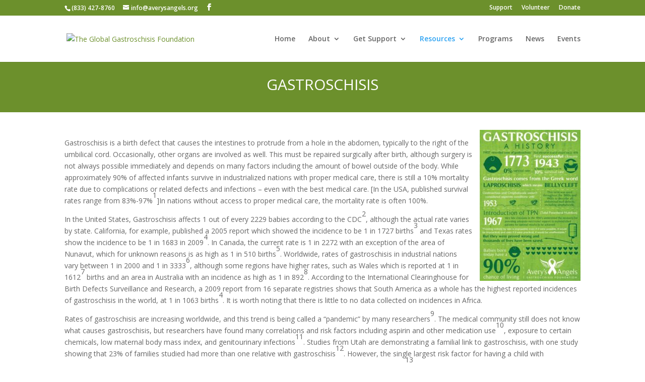

--- FILE ---
content_type: text/css
request_url: https://averysangels.org/wp-content/et-cache/16/et-core-unified-deferred-16.min.css?ver=1745546117
body_size: -228
content:
.et_pb_section_1.et_pb_section{padding-top:20px;padding-right:0px;padding-bottom:54px;padding-left:0px}.et_pb_row_0.et_pb_row{padding-top:15px!important;padding-right:0px!important;padding-bottom:27px!important;padding-left:0px!important;padding-top:15px;padding-right:0px;padding-bottom:27px;padding-left:0px}

--- FILE ---
content_type: application/javascript; charset=UTF-8
request_url: https://averysangels.org/cdn-cgi/challenge-platform/scripts/jsd/main.js
body_size: 4758
content:
window._cf_chl_opt={oPNF3:'g'};~function(i5,T,o,S,g,O,v,j,d){i5=m,function(M,P,ia,i4,Z,X){for(ia={M:305,P:267,Z:215,X:238,V:301,I:325,A:313,x:244,c:241,Q:273,J:291},i4=m,Z=M();!![];)try{if(X=-parseInt(i4(ia.M))/1+parseInt(i4(ia.P))/2*(parseInt(i4(ia.Z))/3)+-parseInt(i4(ia.X))/4+parseInt(i4(ia.V))/5*(parseInt(i4(ia.I))/6)+parseInt(i4(ia.A))/7+-parseInt(i4(ia.x))/8*(-parseInt(i4(ia.c))/9)+-parseInt(i4(ia.Q))/10*(parseInt(i4(ia.J))/11),X===P)break;else Z.push(Z.shift())}catch(V){Z.push(Z.shift())}}(i,378035),T=this||self,o=T[i5(317)],S={},S[i5(227)]='o',S[i5(224)]='s',S[i5(252)]='u',S[i5(220)]='z',S[i5(268)]='n',S[i5(294)]='I',S[i5(271)]='b',g=S,T[i5(322)]=function(M,P,Z,X,iG,iK,iY,ii,I,A,x,Q,J,z){if(iG={M:269,P:309,Z:329,X:309,V:265,I:316,A:290,x:265,c:290,Q:250,J:214,z:234,n:228,R:211},iK={M:306,P:234,Z:223},iY={M:277,P:245,Z:330,X:216},ii=i5,P===null||void 0===P)return X;for(I=D(P),M[ii(iG.M)][ii(iG.P)]&&(I=I[ii(iG.Z)](M[ii(iG.M)][ii(iG.X)](P))),I=M[ii(iG.V)][ii(iG.I)]&&M[ii(iG.A)]?M[ii(iG.x)][ii(iG.I)](new M[(ii(iG.c))](I)):function(R,im,N){for(im=ii,R[im(iK.M)](),N=0;N<R[im(iK.P)];R[N]===R[N+1]?R[im(iK.Z)](N+1,1):N+=1);return R}(I),A='nAsAaAb'.split('A'),A=A[ii(iG.Q)][ii(iG.J)](A),x=0;x<I[ii(iG.z)];Q=I[x],J=E(M,P,Q),A(J)?(z=J==='s'&&!M[ii(iG.n)](P[Q]),ii(iG.R)===Z+Q?V(Z+Q,J):z||V(Z+Q,P[Q])):V(Z+Q,J),x++);return X;function V(R,N,i9){i9=m,Object[i9(iY.M)][i9(iY.P)][i9(iY.Z)](X,N)||(X[N]=[]),X[N][i9(iY.X)](R)}},O=i5(308)[i5(281)](';'),v=O[i5(250)][i5(214)](O),T[i5(303)]=function(M,P,iV,is,Z,X,V,I){for(iV={M:328,P:234,Z:234,X:280,V:216,I:332},is=i5,Z=Object[is(iV.M)](P),X=0;X<Z[is(iV.P)];X++)if(V=Z[X],V==='f'&&(V='N'),M[V]){for(I=0;I<P[Z[X]][is(iV.Z)];-1===M[V][is(iV.X)](P[Z[X]][I])&&(v(P[Z[X]][I])||M[V][is(iV.V)]('o.'+P[Z[X]][I])),I++);}else M[V]=P[Z[X]][is(iV.I)](function(A){return'o.'+A})},j=function(iR,iz,iJ,iQ,ic,iP,P,Z,X){return iR={M:251,P:295},iz={M:304,P:216,Z:304,X:304,V:300,I:304,A:258,x:216,c:258,Q:304},iJ={M:234},iQ={M:315},ic={M:234,P:258,Z:277,X:245,V:330,I:245,A:330,x:315,c:216,Q:216,J:315,z:216,n:304,R:277,f:315,N:216,W:216,h:216,b:304,H:216,l:300},iP=i5,P=String[iP(iR.M)],Z={'h':function(V,iA){return iA={M:270,P:258},V==null?'':Z.g(V,6,function(I,iZ){return iZ=m,iZ(iA.M)[iZ(iA.P)](I)})},'g':function(V,I,A,iT,x,Q,J,z,R,N,W,H,U,L,i0,i1,i2,i3){if(iT=iP,null==V)return'';for(Q={},J={},z='',R=2,N=3,W=2,H=[],U=0,L=0,i0=0;i0<V[iT(ic.M)];i0+=1)if(i1=V[iT(ic.P)](i0),Object[iT(ic.Z)][iT(ic.X)][iT(ic.V)](Q,i1)||(Q[i1]=N++,J[i1]=!0),i2=z+i1,Object[iT(ic.Z)][iT(ic.I)][iT(ic.A)](Q,i2))z=i2;else{if(Object[iT(ic.Z)][iT(ic.X)][iT(ic.V)](J,z)){if(256>z[iT(ic.x)](0)){for(x=0;x<W;U<<=1,L==I-1?(L=0,H[iT(ic.c)](A(U)),U=0):L++,x++);for(i3=z[iT(ic.x)](0),x=0;8>x;U=U<<1|i3&1.44,I-1==L?(L=0,H[iT(ic.c)](A(U)),U=0):L++,i3>>=1,x++);}else{for(i3=1,x=0;x<W;U=i3|U<<1,L==I-1?(L=0,H[iT(ic.Q)](A(U)),U=0):L++,i3=0,x++);for(i3=z[iT(ic.J)](0),x=0;16>x;U=U<<1.64|i3&1,I-1==L?(L=0,H[iT(ic.z)](A(U)),U=0):L++,i3>>=1,x++);}R--,0==R&&(R=Math[iT(ic.n)](2,W),W++),delete J[z]}else for(i3=Q[z],x=0;x<W;U=i3&1.45|U<<1.89,L==I-1?(L=0,H[iT(ic.Q)](A(U)),U=0):L++,i3>>=1,x++);z=(R--,R==0&&(R=Math[iT(ic.n)](2,W),W++),Q[i2]=N++,String(i1))}if(''!==z){if(Object[iT(ic.R)][iT(ic.X)][iT(ic.A)](J,z)){if(256>z[iT(ic.f)](0)){for(x=0;x<W;U<<=1,L==I-1?(L=0,H[iT(ic.N)](A(U)),U=0):L++,x++);for(i3=z[iT(ic.f)](0),x=0;8>x;U=U<<1.79|i3&1,I-1==L?(L=0,H[iT(ic.c)](A(U)),U=0):L++,i3>>=1,x++);}else{for(i3=1,x=0;x<W;U=U<<1|i3,I-1==L?(L=0,H[iT(ic.W)](A(U)),U=0):L++,i3=0,x++);for(i3=z[iT(ic.J)](0),x=0;16>x;U=i3&1|U<<1,L==I-1?(L=0,H[iT(ic.h)](A(U)),U=0):L++,i3>>=1,x++);}R--,R==0&&(R=Math[iT(ic.b)](2,W),W++),delete J[z]}else for(i3=Q[z],x=0;x<W;U=U<<1|i3&1,L==I-1?(L=0,H[iT(ic.H)](A(U)),U=0):L++,i3>>=1,x++);R--,0==R&&W++}for(i3=2,x=0;x<W;U=U<<1.25|1.42&i3,I-1==L?(L=0,H[iT(ic.N)](A(U)),U=0):L++,i3>>=1,x++);for(;;)if(U<<=1,I-1==L){H[iT(ic.Q)](A(U));break}else L++;return H[iT(ic.l)]('')},'j':function(V,io){return io=iP,V==null?'':''==V?null:Z.i(V[io(iJ.M)],32768,function(I,iS){return iS=io,V[iS(iQ.M)](I)})},'i':function(V,I,A,ip,x,Q,J,z,R,N,W,H,U,L,i0,i1,i3,i2){for(ip=iP,x=[],Q=4,J=4,z=3,R=[],H=A(0),U=I,L=1,N=0;3>N;x[N]=N,N+=1);for(i0=0,i1=Math[ip(iz.M)](2,2),W=1;W!=i1;i2=H&U,U>>=1,0==U&&(U=I,H=A(L++)),i0|=(0<i2?1:0)*W,W<<=1);switch(i0){case 0:for(i0=0,i1=Math[ip(iz.M)](2,8),W=1;W!=i1;i2=H&U,U>>=1,0==U&&(U=I,H=A(L++)),i0|=W*(0<i2?1:0),W<<=1);i3=P(i0);break;case 1:for(i0=0,i1=Math[ip(iz.M)](2,16),W=1;W!=i1;i2=H&U,U>>=1,0==U&&(U=I,H=A(L++)),i0|=W*(0<i2?1:0),W<<=1);i3=P(i0);break;case 2:return''}for(N=x[3]=i3,R[ip(iz.P)](i3);;){if(L>V)return'';for(i0=0,i1=Math[ip(iz.Z)](2,z),W=1;i1!=W;i2=H&U,U>>=1,0==U&&(U=I,H=A(L++)),i0|=(0<i2?1:0)*W,W<<=1);switch(i3=i0){case 0:for(i0=0,i1=Math[ip(iz.Z)](2,8),W=1;i1!=W;i2=H&U,U>>=1,U==0&&(U=I,H=A(L++)),i0|=W*(0<i2?1:0),W<<=1);x[J++]=P(i0),i3=J-1,Q--;break;case 1:for(i0=0,i1=Math[ip(iz.X)](2,16),W=1;W!=i1;i2=U&H,U>>=1,0==U&&(U=I,H=A(L++)),i0|=W*(0<i2?1:0),W<<=1);x[J++]=P(i0),i3=J-1,Q--;break;case 2:return R[ip(iz.V)]('')}if(Q==0&&(Q=Math[ip(iz.I)](2,z),z++),x[i3])i3=x[i3];else if(i3===J)i3=N+N[ip(iz.A)](0);else return null;R[ip(iz.x)](i3),x[J++]=N+i3[ip(iz.c)](0),Q--,N=i3,0==Q&&(Q=Math[ip(iz.Q)](2,z),z++)}}},X={},X[iP(iR.P)]=Z.h,X}(),d=F(),K();function B(M,iN,iq){return iN={M:272},iq=i5,Math[iq(iN.M)]()<M}function k(iI,iM,Z,X,V,I,A){iM=(iI={M:285,P:255,Z:218,X:279,V:212,I:312,A:286,x:247,c:254,Q:232,J:314,z:320},i5);try{return Z=o[iM(iI.M)](iM(iI.P)),Z[iM(iI.Z)]=iM(iI.X),Z[iM(iI.V)]='-1',o[iM(iI.I)][iM(iI.A)](Z),X=Z[iM(iI.x)],V={},V=Ntxi4(X,X,'',V),V=Ntxi4(X,X[iM(iI.c)]||X[iM(iI.Q)],'n.',V),V=Ntxi4(X,Z[iM(iI.J)],'d.',V),o[iM(iI.I)][iM(iI.z)](Z),I={},I.r=V,I.e=null,I}catch(x){return A={},A.r={},A.e=x,A}}function D(M,id,i8,P){for(id={M:329,P:328,Z:226},i8=i5,P=[];M!==null;P=P[i8(id.M)](Object[i8(id.P)](M)),M=Object[i8(id.Z)](M));return P}function i(m7){return m7='map,d.cookie,tabIndex,log,bind,3JDfngF,push,send,style,status,symbol,ntYsJ1,randomUUID,splice,string,event,getPrototypeOf,object,isNaN,error on cf_chl_props,toString,detail,navigator,loading,length,DOMContentLoaded,jCNy9,errorInfoObject,2679228lTyMPu,success,_cf_chl_opt,5567571GuiVWi,HnhLR9,api,8VJUeoR,hasOwnProperty,sid,contentWindow,onerror,addEventListener,includes,fromCharCode,undefined,location,clientInformation,iframe,stringify,readyState,charAt,open,[native code],/jsd/oneshot/fc21b7e0d793/0.07644087434637961:1768386358:eAOHhIQibgP4TyArm2XFlYJse_pNUMEvRmPvzetsqVc/,riYFq1,syUs3,KljLg4,Array,oPNF3,526830jOiHjp,number,Object,z78PMGL0DpFo9UEmZB4dshbNcARjSVf6aWul$3-5HXyiKw1+OeYCTrQvgItJ2nkqx,boolean,random,1412440QHpOrg,/invisible/jsd,onload,GsWUx0,prototype,parent,display: none,indexOf,split,isArray,__CF$cv$params,timeout,createElement,appendChild,function,onreadystatechange,UHTeq3,Set,33WYUDhx,href,catch,bigint,GJxa,now,xhr-error,postMessage,/b/ov1/0.07644087434637961:1768386358:eAOHhIQibgP4TyArm2XFlYJse_pNUMEvRmPvzetsqVc/,join,1911205MfhMpk,source,oxFY5,pow,452237wqWcJQ,sort,chctx,_cf_chl_opt;NaZoI3;Bshk0;IzgW1;qzjKa3;GBApq0;giyU9;KutOj0;QgiX4;Khftj4;Lfpaq4;zBhRN3;JSmY9;Ntxi4;oxFY5;TDAZ2;ldLC0,getOwnPropertyNames,floor,jsd,body,4616752PLWtTD,contentDocument,charCodeAt,from,document,cloudflare-invisible,POST,removeChild,error,Ntxi4,ontimeout,/cdn-cgi/challenge-platform/h/,6ZJKuiZ,http-code:,Function,keys,concat,call,XMLHttpRequest'.split(','),i=function(){return m7},i()}function m(s,M,P,Z){return s=s-211,P=i(),Z=P[s],Z}function E(M,P,Z,iF,i7,X,V){i7=(iF={M:227,P:287,Z:293,X:293,V:265,I:282,A:265,x:287},i5);try{X=P[Z]}catch(I){return'i'}if(null==X)return void 0===X?'u':'x';if(i7(iF.M)==typeof X)try{if(i7(iF.P)==typeof X[i7(iF.Z)])return X[i7(iF.X)](function(){}),'p'}catch(A){}return M[i7(iF.V)][i7(iF.I)](X)?'a':X===M[i7(iF.A)]?'C':!0===X?'T':!1===X?'F':(V=typeof X,i7(iF.x)==V?C(M,X)?'N':'f':g[V]||'?')}function G(Z,X,m6,iB,V,I){if(m6={M:243,P:239,Z:302,X:318,V:246,I:225,A:278,x:298,c:302,Q:318,J:225,z:321,n:231,R:278,f:298},iB=i5,!Z[iB(m6.M)])return;X===iB(m6.P)?(V={},V[iB(m6.Z)]=iB(m6.X),V[iB(m6.V)]=Z.r,V[iB(m6.I)]=iB(m6.P),T[iB(m6.A)][iB(m6.x)](V,'*')):(I={},I[iB(m6.c)]=iB(m6.Q),I[iB(m6.V)]=Z.r,I[iB(m6.J)]=iB(m6.z),I[iB(m6.n)]=X,T[iB(m6.R)][iB(m6.f)](I,'*'))}function F(iL,iv){return iL={M:222,P:222},iv=i5,crypto&&crypto[iv(iL.M)]?crypto[iv(iL.P)]():''}function K(m5,m4,m2,ik,M,P,Z,X,V){if(m5={M:283,P:243,Z:257,X:233,V:249,I:249,A:235,x:288},m4={M:257,P:233,Z:288},m2={M:229},ik=i5,M=T[ik(m5.M)],!M)return;if(!e())return;(P=![],Z=M[ik(m5.P)]===!![],X=function(it,I){if(it=ik,!P){if(P=!![],!e())return;I=k(),y(I.r,function(A){G(M,A)}),I.e&&Y(it(m2.M),I.e)}},o[ik(m5.Z)]!==ik(m5.X))?X():T[ik(m5.V)]?o[ik(m5.I)](ik(m5.A),X):(V=o[ik(m5.x)]||function(){},o[ik(m5.x)]=function(ij){ij=ik,V(),o[ij(m4.M)]!==ij(m4.P)&&(o[ij(m4.Z)]=V,X())})}function C(M,P,ie,i6){return ie={M:327,P:277,Z:230,X:330,V:280,I:260},i6=i5,P instanceof M[i6(ie.M)]&&0<M[i6(ie.M)][i6(ie.P)][i6(ie.Z)][i6(ie.X)](P)[i6(ie.V)](i6(ie.I))}function y(M,P,iU,il,iH,ib,iE,Z,X,V){iU={M:283,P:213,Z:240,X:331,V:259,I:319,A:324,x:240,c:266,Q:261,J:243,z:284,n:323,R:275,f:248,N:253,W:253,h:292,b:253,H:292,l:217,U:295,L:256},il={M:297},iH={M:219,P:239,Z:326,X:219},ib={M:284},iE=i5,Z=T[iE(iU.M)],console[iE(iU.P)](T[iE(iU.Z)]),X=new T[(iE(iU.X))](),X[iE(iU.V)](iE(iU.I),iE(iU.A)+T[iE(iU.x)][iE(iU.c)]+iE(iU.Q)+Z.r),Z[iE(iU.J)]&&(X[iE(iU.z)]=5e3,X[iE(iU.n)]=function(iD){iD=iE,P(iD(ib.M))}),X[iE(iU.R)]=function(iO){iO=iE,X[iO(iH.M)]>=200&&X[iO(iH.M)]<300?P(iO(iH.P)):P(iO(iH.Z)+X[iO(iH.X)])},X[iE(iU.f)]=function(iw){iw=iE,P(iw(il.M))},V={'t':a(),'lhr':o[iE(iU.N)]&&o[iE(iU.W)][iE(iU.h)]?o[iE(iU.b)][iE(iU.H)]:'','api':Z[iE(iU.J)]?!![]:![],'payload':M},X[iE(iU.l)](j[iE(iU.U)](JSON[iE(iU.L)](V)))}function e(ih,iC,M,P,Z){return ih={M:310,P:296},iC=i5,M=3600,P=a(),Z=Math[iC(ih.M)](Date[iC(ih.P)]()/1e3),Z-P>M?![]:!![]}function a(iW,ig,M){return iW={M:283,P:310},ig=i5,M=T[ig(iW.M)],Math[ig(iW.P)](+atob(M.t))}function Y(X,V,m0,iu,I,A,x,c,Q,J,z,n){if(m0={M:236,P:276,Z:283,X:324,V:240,I:266,A:299,x:274,c:331,Q:259,J:319,z:284,n:323,R:264,f:240,N:264,W:263,h:240,b:263,H:242,l:240,U:242,L:289,i0:240,i1:262,i2:221,i3:237,m1:307,m2:302,m3:311,m4:217,m5:295},iu=i5,!B(0))return![];A=(I={},I[iu(m0.M)]=X,I[iu(m0.P)]=V,I);try{x=T[iu(m0.Z)],c=iu(m0.X)+T[iu(m0.V)][iu(m0.I)]+iu(m0.A)+x.r+iu(m0.x),Q=new T[(iu(m0.c))](),Q[iu(m0.Q)](iu(m0.J),c),Q[iu(m0.z)]=2500,Q[iu(m0.n)]=function(){},J={},J[iu(m0.R)]=T[iu(m0.f)][iu(m0.N)],J[iu(m0.W)]=T[iu(m0.h)][iu(m0.b)],J[iu(m0.H)]=T[iu(m0.l)][iu(m0.U)],J[iu(m0.L)]=T[iu(m0.i0)][iu(m0.i1)],J[iu(m0.i2)]=d,z=J,n={},n[iu(m0.i3)]=A,n[iu(m0.m1)]=z,n[iu(m0.m2)]=iu(m0.m3),Q[iu(m0.m4)](j[iu(m0.m5)](n))}catch(R){}}}()